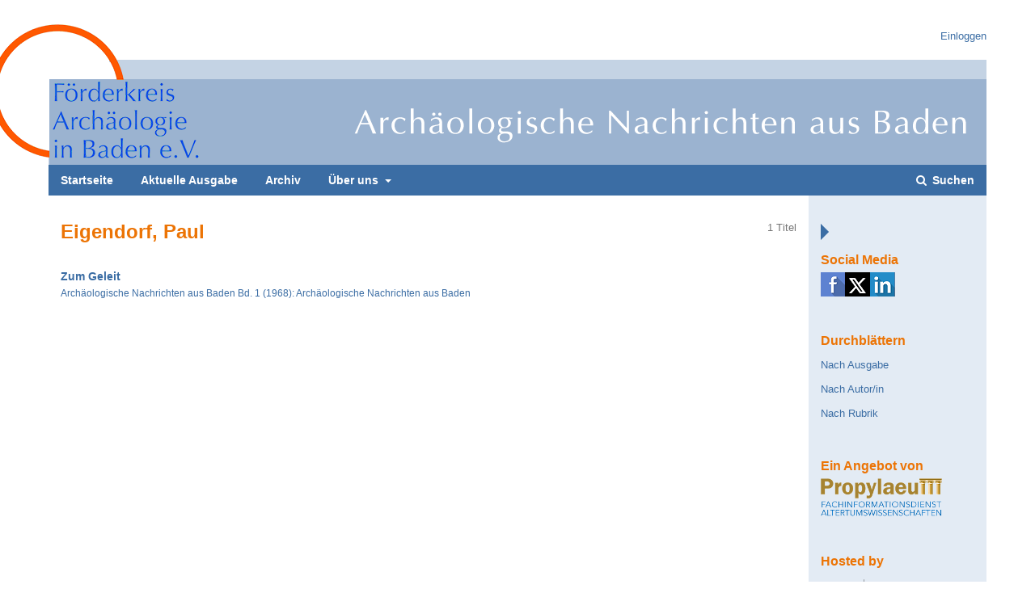

--- FILE ---
content_type: text/html; charset=utf-8
request_url: https://journals.ub.uni-heidelberg.de/index.php/anb/browse/authorDetails?givenName=Paul&familyName=Eigendorf&authorName=Eigendorf%2C%20Paul
body_size: 2970
content:

	<!DOCTYPE html>
<html lang="de-DE" xml:lang="de-DE">
<head>
	<meta charset="utf-8">
	<meta name="viewport" content="width=device-width, initial-scale=1.0">
	<title>
		Nähere Angaben zu den Autor/innen
							| Archäologische Nachrichten aus Baden
			</title>

	
<link rel="icon" href="https://journals.ub.uni-heidelberg.de/public/journals/192/favicon_de_DE.png">
<meta name="generator" content="Open Journal Systems 3.2.1.4">
	<link rel="stylesheet" href="https://journals.ub.uni-heidelberg.de/index.php/anb/$$$call$$$/page/page/css?name=stylesheet" type="text/css" /><link rel="stylesheet" href="https://journals.ub.uni-heidelberg.de/lib/pkp/styles/fontawesome/fontawesome.css?v=3.2.1.4" type="text/css" /><link rel="stylesheet" href="https://journals.ub.uni-heidelberg.de/plugins/generic/browseHd/css/browseHd.css?v=3.2.1.4" type="text/css" /><link rel="stylesheet" href="https://journals.ub.uni-heidelberg.de/plugins/generic/hdStatistic/styles/main.css?v=3.2.1.4" type="text/css" /><link rel="stylesheet" href="https://statistik.ub.uni-heidelberg.de/oas-javascript-frontend/css/statistik.min.css?v=3.2.1.4" type="text/css" /><link rel="stylesheet" href="https://journals.ub.uni-heidelberg.de/plugins/generic/hdSearch/css/main.css?v=3.2.1.4" type="text/css" /><link rel="stylesheet" href="https://journals.ub.uni-heidelberg.de/plugins/generic/hdSearch/css/ojs.css?v=3.2.1.4" type="text/css" /><link rel="stylesheet" href="https://journals.ub.uni-heidelberg.de/plugins/generic/orcidProfile/css/orcidProfile.css?v=3.2.1.4" type="text/css" /><link rel="stylesheet" href="https://journals.ub.uni-heidelberg.de/public/journals/192/styleSheet.css?v=3.2.1.4" type="text/css" />
</head>
<body class="pkp_page_browse pkp_op_authorDetails has_site_logo pkp_language_de_DE page_size_small" dir="ltr">

	<div class="cmp_skip_to_content">
		<a href="#pkp_content_main">Zum Inhalt springen</a>
		<a href="#pkp_content_nav">Zur Hauptnavigation springen</a>
		<a href="#pkp_content_footer">Zur Fußzeile springen</a>
	</div>
	<div class="pkp_structure_page">

				<header class="pkp_structure_head" id="headerNavigationContainer" role="banner">
			<div class="pkp_head_wrapper">

				<div class="pkp_site_name_wrapper">
                                        <button class="pkp_site_nav_toggle">
                                                <span>Open Menu</span>
                                        </button>
																<div class="pkp_site_name">
					                                                													<a href="                                                                https://journals.ub.uni-heidelberg.de/index.php/anb/index
                                                " class="is_img img_fullscreen">
								<img src="https://journals.ub.uni-heidelberg.de/public/journals/192/pageHeaderLogoImage_de_DE.png" alt="##common.pageHeaderLogo.altText##" />
							</a>
                                                        <a href="                                                                https://journals.ub.uni-heidelberg.de/index.php/anb/index
                                                " class="is_text text_fullscreen">
                                                                                                                                                                  Archäologische Nachrichten aus Baden
                                                                                                                                  </a>
																	</div>
									</div>

				
                                

                                <nav class="pkp_site_nav_menu" aria-label="Website-Navigation">
                                        <a id="siteNav"></a>

                                        <div class="pkp_navigation_user_wrapper" id="navigationUserWrapper">
                                                	<ul id="navigationUser" class="pkp_navigation_user pkp_nav_list">
															<li class="profile">
				<a href="https://journals.ub.uni-heidelberg.de/index.php/anb/login">
					Einloggen
				</a>
							</li>
										</ul>

                                        </div>

                                        <div class="pkp_navigation_primary_row">
                                                <div class="pkp_navigation_primary_wrapper">
                                                                                                                                                        	<ul id="navigationPrimary" class="pkp_navigation_primary pkp_nav_list">
								<li class="">
				<a href="https://journals.ub.uni-heidelberg.de/index.php/anb/index">
					Startseite
				</a>
							</li>
								<li class="">
				<a href="https://journals.ub.uni-heidelberg.de/index.php/anb/issue/current">
					Aktuelle Ausgabe
				</a>
							</li>
								<li class="">
				<a href="https://journals.ub.uni-heidelberg.de/index.php/anb/issue/archive">
					Archiv
				</a>
							</li>
															<li class="">
				<a href="https://journals.ub.uni-heidelberg.de/index.php/anb/about">
					Über uns
				</a>
									<ul>
																					<li class="">
									<a href="https://journals.ub.uni-heidelberg.de/index.php/anb/about">
										Über die Zeitschrift
									</a>
								</li>
																												<li class="">
									<a href="https://journals.ub.uni-heidelberg.de/index.php/anb/about/submissions">
										Einreichungen
									</a>
								</li>
																																									<li class="">
									<a href="https://journals.ub.uni-heidelberg.de/index.php/anb/about/privacy">
										Erklärung zum Schutz persönlicher Daten
									</a>
								</li>
																												<li class="">
									<a href="https://journals.ub.uni-heidelberg.de/index.php/anb/about/contact">
										Kontakt
									</a>
								</li>
																		</ul>
							</li>
			</ul>

                                

                                                                                                                    	<form class="hd_search" action="https://journals.ub.uni-heidelberg.de/index.php/anb/search/results" method="post" role="search">
		<input type="hidden" name="csrfToken" value="4febf774af65f6bd8dabe17f47be71e0">
		
			<input name="query" value="" type="text" aria-label="Suchanfrage">
		

		<button type="submit">
			Suchen
		</button>
		<div class="search_controls" aria-hidden="true">
			<a href="https://journals.ub.uni-heidelberg.de/index.php/anb/search/results" class="headerSearchPrompt search_prompt" aria-hidden="true">
				Suchen
			</a>
			<a href="#" class="search_cancel headerSearchCancel" aria-hidden="true"></a>
			<span class="search_loading" aria-hidden="true"></span>
		</div>
	</form>
     

                                                                                                                                                                                			
	<form class="pkp_search pkp_search_desktop" action="https://journals.ub.uni-heidelberg.de/index.php/anb/search/search" method="get" role="search" aria-label="Artikelsuche">
		<input type="hidden" name="csrfToken" value="4febf774af65f6bd8dabe17f47be71e0">
				
			<input name="query" value="" type="text" aria-label="Suchanfrage">
		

		<button type="submit">
			Suchen
		</button>
		<div class="search_controls" aria-hidden="true">
			<a href="https://journals.ub.uni-heidelberg.de/index.php/anb/search/search" class="headerSearchPrompt search_prompt" aria-hidden="true">
				Suchen
			</a>
			<a href="#" class="search_cancel headerSearchCancel" aria-hidden="true"></a>
			<span class="search_loading" aria-hidden="true"></span>
		</div>
	</form>
                                                                                                        </div>
                                        </div>
                                                                                                                                			
	<form class="pkp_search pkp_search_mobile" action="https://journals.ub.uni-heidelberg.de/index.php/anb/search/search" method="get" role="search" aria-label="Artikelsuche">
		<input type="hidden" name="csrfToken" value="4febf774af65f6bd8dabe17f47be71e0">
				
			<input name="query" value="" type="text" aria-label="Suchanfrage">
		

		<button type="submit">
			Suchen
		</button>
		<div class="search_controls" aria-hidden="true">
			<a href="https://journals.ub.uni-heidelberg.de/index.php/anb/search/search" class="headerSearchPrompt search_prompt" aria-hidden="true">
				Suchen
			</a>
			<a href="#" class="search_cancel headerSearchCancel" aria-hidden="true"></a>
			<span class="search_loading" aria-hidden="true"></span>
		</div>
	</form>
                                        
                                        

                                </nav>
			</div><!-- .pkp_head_wrapper -->
		</header><!-- .pkp_structure_head -->

						<div class="pkp_structure_content has_sidebar">
                        <div id="content_slider" class="right"></div>
			<div id="pkp_content_main" class="pkp_structure_main left" role="main">
<nav class="cmp_breadcrumbs" role="navigation" aria-label="Sie sind hier:">
        <ol>
                <li>
                        <a href="https://journals.ub.uni-heidelberg.de/index.php/anb/index">
                                Home
                        </a>
                        <span class="separator">/</span>
                </li>
                <li>
                        <a href="https://journals.ub.uni-heidelberg.de/index.php/anb/browse/authors">
                               Autor/innenverzeichnis durchblättern
                        </a>
                        <span class="separator">/</span>
                </li>
                <li class="current">
                                        Eigendorf, Paul
                </li>
        </ol>
</nav>

        <div class="article_count">
                1 Titel
        </div>

<h1>Eigendorf, Paul</h1>
<div class="browseHd">
<ul class="browseHd_author_articles_listing">
	        <li>
                <div class="browse_author_title"><a href="https://journals.ub.uni-heidelberg.de/index.php/anb/article/view/44188">Zum Geleit</a></div>
                <div class="browse_author_issue"><a href="https://journals.ub.uni-heidelberg.de/index.php/anb/issue/view/3710">Archäologische Nachrichten aus Baden Bd. 1 (1968): Archäologische Nachrichten aus Baden</a></div>
        </li>
        </ul>
                                                
</div>
	</div><!-- pkp_structure_main -->

									<div class="pkp_structure_sidebar right" role="complementary" aria-label="Seitenleiste">
				<div class="pkp_block block_socialmedia">
	<span class="title">
		Social Media
	</span>

	<div class="content">
 		<img class="social-media" src="https://journals.ub.uni-heidelberg.de/plugins/blocks/socialMedia/icons/social-media-icons.png" alt="Social media icons" height="30" usemap="#socialmap">
		<map name="socialmap"> 
			<area title="share this website in facebook (Login Facebook)" alt="fb" coords="0,0,30,30" shape="rect" href="http://www.facebook.com/sharer.php?u=https%3A%2F%2Fjournals.ub.uni-heidelberg.de%2Findex.php%2Fanb%2Fbrowse%2FauthorDetails%3FgivenName%3DPaul%26familyName%3DEigendorf%26authorName%3DEigendorf%252C%2520Paul" />
			<area alt="twitter" coords="30,0,60,30" shape="rect" href="https://twitter.com/intent/tweet?text=Archäologische%20Nachrichten%20aus%20Baden" />
			<area alt="linkedin" coords="60,0,90,30" shape="rect" href="https://www.linkedin.com/shareArticle?mini=true&amp;url=https%3A%2F%2Fjournals.ub.uni-heidelberg.de%2Findex.php%2Fanb%2Fbrowse%2FauthorDetails%3FgivenName%3DPaul%26familyName%3DEigendorf%26authorName%3DEigendorf%252C%2520Paul" />
 		</map>
        </div>
</div>
<div class="pkp_block block_browse">
        <span class="title">Durchblättern</span>
        <div class="content">
                <ul>
                        <li class="browse_by_issue"><a href="https://journals.ub.uni-heidelberg.de/index.php/anb/issue/archive">Nach Ausgabe</a></li>
                        <li class="browse_by_author"><a href="https://journals.ub.uni-heidelberg.de/index.php/anb/browse/authors">Nach Autor/in</a></li>
                                                <li class="browse_by_section"><a href="https://journals.ub.uni-heidelberg.de/index.php/anb/browse/sections">Nach Rubrik</a></li>
                                                                                                
                </ul>
        </div>
</div>
             <div class="pkp_block block_propylaeum_logo">
        <span class="title">Ein Angebot von</span>
        <div class="content">
            <a href="https://www.propylaeum.de/home/"><img src="https://journals.ub.uni-heidelberg.de/plugins/generic/logoManager/img/propylaeum_logo.png" /></a>
        </div>
     </div>
                 <div class="pkp_block block_ub_logo">
        <span class="title">Hosted by</span>
        <div class="content">
            <a href="https://www.ub.uni-heidelberg.de/"><img src="https://journals.ub.uni-heidelberg.de/plugins/generic/logoManager/img/ub_logo.png" /></a>
        </div>
     </div>
                


			</div><!-- pkp_sidebar.left -->
			</div><!-- pkp_structure_content -->

<div id="pkp_content_footer" class="pkp_structure_footer_wrapper" role="contentinfo">

	<div class="pkp_structure_footer">
                                        <div class="pkp_footer_issn">
                                                                <div class="journal_issn"><span class="issn_label">ISSN</span> <span class="issn_value">0178-045X</span></div>
                                                                                                <div class="journal_eissn"><span class="issn_label">eISSN</span> <span class="issn_value">2569-1635</span></div>
                                                        </div>
                
		
	</div>
</div><!-- pkp_structure_footer_wrapper -->

</div><!-- pkp_structure_page -->

<script src="https://journals.ub.uni-heidelberg.de/lib/pkp/lib/vendor/components/jquery/jquery.min.js?v=3.2.1.4" type="text/javascript"></script><script src="https://journals.ub.uni-heidelberg.de/lib/pkp/lib/vendor/components/jqueryui/jquery-ui.min.js?v=3.2.1.4" type="text/javascript"></script><script src="https://journals.ub.uni-heidelberg.de/lib/pkp/js/lib/jquery/plugins/jquery.tag-it.js?v=3.2.1.4" type="text/javascript"></script><script src="https://journals.ub.uni-heidelberg.de/plugins/themes/default/js/lib/popper/popper.js?v=3.2.1.4" type="text/javascript"></script><script src="https://journals.ub.uni-heidelberg.de/plugins/themes/default/js/lib/bootstrap/util.js?v=3.2.1.4" type="text/javascript"></script><script src="https://journals.ub.uni-heidelberg.de/plugins/themes/default/js/lib/bootstrap/dropdown.js?v=3.2.1.4" type="text/javascript"></script><script src="https://journals.ub.uni-heidelberg.de/plugins/themes/default/js/main.js?v=3.2.1.4" type="text/javascript"></script><script src="https://journals.ub.uni-heidelberg.de/plugins/themes/ubTheme01/js/main.js?v=3.2.1.4" type="text/javascript"></script><script src="https://journals.ub.uni-heidelberg.de/plugins/generic/browseHd/js/main.js?v=3.2.1.4" type="text/javascript"></script><script src="https://journals.ub.uni-heidelberg.de/plugins/generic/hdStatistic/js/main.js?v=3.2.1.4" type="text/javascript"></script><script src="https://www.ub.uni-heidelberg.de/cdn/handlebars/latest/handlebars.min.js?v=3.2.1.4" type="text/javascript"></script><script src="https://www.ub.uni-heidelberg.de/cdn/d3/d3.min.js?v=3.2.1.4" type="text/javascript"></script><script src="https://statistik.ub.uni-heidelberg.de/oas-javascript-frontend/js/bundle.min.js?v=3.2.1.4" type="text/javascript"></script><script src="https://journals.ub.uni-heidelberg.de/plugins/generic/hdSearch/js/main.js?v=3.2.1.4" type="text/javascript"></script>


</body>
</html>



--- FILE ---
content_type: text/css
request_url: https://journals.ub.uni-heidelberg.de/public/journals/192/styleSheet.css?v=3.2.1.4
body_size: 1802
content:
/* CSS Document */

a {color: #3b6da4;}

a:visitied, a:focus {color: #3b6da4;}

a:hover {color: #3b6da4;}

.cmp_button, .cmp_form .buttons button, .pkp_head_wrapper .hd_search button, .page_lost_password .buttons button, .page_search .submit button, .block_make_submission a {
    color: #3b6da4;
}

.has_site_logo .pkp_head_wrapper, .pkp_head_wrapper {
    padding: 0px 15px 0 15px;
}


.pkp_structure_head {
    border-bottom: none;
	background-image: linear-gradient(to bottom, #fff 0px, #fff 75px, #c4d2e3 75px, #c4d2e3 181px, #fff 178px, #fff 100% );
    background-repeat: no-repeat;
}

.has_site_logo .pkp_head_wrapper  {
	max-width:1160px;
}
	
.pkp_navigation_user .task_count {
    background: rgba(59,109,164,0.3);
}	
	
.pkp_navigation_user > li > ul a:hover .task_count, .pkp_navigation_user > li > ul a:focus .task_count {
    background: rgba(59,109,164,0.3);
}


.pkp_navigation_user > li > a, .pkp_navigation_user > li.in_focus > a, .pkp_navigation_user > li > a:hover, .pkp_navigation_user > li > a:focus {
    color: #3b6da4;
}

.pkp_site_name {overflow:visible;}

.pkp_site_name .is_img img {
	margin-left:-72px;
	max-width:calc(100% + 72px);
	width: 1232px;
}

.pkp_navigation_primary_row {
	width:calc(100% + 30px);
	margin:0 -15px;
}

.pkp_navigation_primary_wrapper {
	background:#3b6da4;
}

	
.has_site_logo .pkp_head_wrapper .hd_search, .pkp_head_wrapper .hd_search, .pkp_head_wrapper .hd_search .search_prompt{
	color:#fff;
}

.has_site_logo .pkp_head_wrapper .hd_search.is_open .search_prompt, .pkp_head_wrapper .hd_search.is_open .search_prompt {
    color: #3b6da4;
}

#navigationPrimary.pkp_nav_list li a {
	color:#fff;
	font-weight:bold;
	margin:0;
	padding: 9px 15px;
}
	
#navigationPrimary.pkp_nav_list li a:hover {
	color:#fff;
	}

#navigationPrimary.pkp_nav_list .dropdown-menu li a {
	color:#3b6da4;
	}
	
#navigationUser.pkp_nav_list .dropdown-menu li a:hover {
	color:#fff;
	background: #3b6da4;
	margin:0;
	}
	
.pkp_navigation_user > li > ul a:hover .task_count, .pkp_navigation_user > li > ul a:focus .task_count {
    background: rgba(255,255,255,0.3);
}
	
#navigationPrimary.pkp_nav_list .dropdown-menu li a:hover {
	color:#fff;
	background: #3b6da4;
	margin:0;
	padding: 9px 15px;
	}
	
.pkp_nav_list ul li:first-child a {
    border-top-left-radius: 0px;
    border-top-right-radius: 0px;
}
	
.dropdown-menu    {
	background: #c4d2e3;
}

.pkp_nav_list ul {
    background: #c4d2e3;
    border-radius: 0px;
    box-shadow: none;
	border:1px solid #3b6da4;
	border-top:none;
}

.pkp_nav_list ul li {
    background: #c4d2e3;
    border-radius: 0px;
    box-shadow: none;
}

.has_site_logo .pkp_head_wrapper #navigationUserWrapper, .pkp_head_wrapper #navigationUserWrapper {
    margin-bottom: 0.5em;
}

.pkp_head_wrapper .hd_search {
	overflow-x:visible;
}

.has_site_logo .pkp_head_wrapper .hd_search .search_prompt, .pkp_head_wrapper .hd_search .search_prompt {
	margin:0;
	padding: 9px 15px;
	font-weight:bold;
}


.has_site_logo .pkp_head_wrapper .hd_search.is_open, .pkp_head_wrapper .hd_search.is_open, .pkp_head_wrapper .hd_search.is_open .search_prompt {
    color: #fff;
	background: #3b6da4;
	font-weight:bold;
}

.has_site_logo .pkp_head_wrapper .hd_search.is_open, .pkp_head_wrapper .hd_search.is_open {
    width: 100%;
    left: 0;
    right: 0;
}

.pkp_structure_content {
	background-image: linear-gradient(to left, #e3ebf4 0px, #e3ebf4 220px, #fff 220px, #fff 100% );
}

.homeImg {
    float: right;
    margin-left: 1em;
}

.homeImg  img {
    border: 1px solid #ddd;
}

.pkp_structure_main.left {
    border-right: none;
	padding-left:15px;
}

.pkp_structure_main.left.main_toggle {background:#fff;}

.cmp_breadcrumbs {display:none;}

#pkp_content_main.left h1 {
    color: #EC7405;
  }


#pkp_content_main.left h2 {
	color: #EC7405;
  }


#pkp_content_main.left h3 {
	color: #EC7405;
  }
  
.obj_issue_toc>.galleys h2,
.obj_issue_toc .section h2 {
 text-transform:none;
}
  
.pkp_page_index .frontpage_content .frontpage_cover {display:none;}

.pkp_page_index .frontpage_content .additional_content.frontpage_cover_enabled {
    width: 100%;
    padding: 0;
}
  
.obj_article_details .row .entry_details {
    margin-top:30px;
}

.additional_content a::before {
    content: '→ ';
}

.archive_year {
	padding:5px 0;
	border-top:1px solid #ddd;
	border-bottom:1px solid #ddd;
}

.cmp_button_wire, .obj_galley_link {
    border: 1px solid #3b6da4;
    color: #3b6da4;
}

.cmp_button_wire:hover, .cmp_button_wire:focus, .obj_galley_link:hover, .obj_galley_link:focus {
    background: #3b6da4;
	border: 1px solid #3b6da4;
    color: #fff;
}

.cmp_notification {
    border-left: none;
}



.page_search .submit button::after, .page_search .submit button:hover::after, .page_search .submit button:focus::after {
    background: #3b6da4;
}

#content_slider.right {
    width: 0;
    height: 0;
    border-top: 10px solid transparent;
    border-bottom: 10px solid transparent;
    border-left: 10px solid #3b6da4;
    border-right: 10px solid transparent;
    z-index: 200;
    position: absolute;
    top: 35px;
    margin-right: -35px;
}

#content_slider.right.content_toggle {
    border-top: 10px solid transparent;
    border-bottom: 10px solid transparent;
    border-right: 10px solid #3b6da4;
    border-left: 10px solid transparent;
    margin-right: 0;
	top:35px;
}

.pkp_structure_sidebar.right {
	padding-top:50px;
	background-color: #e3ebf4;
}

.pkp_structure_sidebar.right .pkp_block .title {
    color: #EC7405;
}

#pkp_content_footer {background:#fff;}

.pkp_structure_footer {
	background: #C4D3E4;
	color: #000;
	border-top: 8px solid #ec7504;
}

.pkp_footer_issn { color: #000; text-align:center; }


@media (max-width: 1300px) { 
	.pkp_structure_page.page_size_small {
		margin:0 70px;
	}
	.pkp_head_wrapper .pkp_site_name_wrapper {
    padding: 0;
    }
}

@media (max-width: 1200px) { 
    .pkp_structure_content { background-image:none; max-width: 1160px; }
	
	#pkp_content_footer  { max-width: 1160px; margin:0 auto; }
	
}

@media (max-width: 990px) { 
    .pkp_structure_page.page_size_small {
		margin:0;
		width:100%;
	}
	
.pkp_structure_head {    background:#3b6da4;}

.pkp_site_nav_menu {background:#c4d2e3;}
	
	#navigationUser {
	position:relative;
	}
	
	
	.pkp_head_wrapper .pkp_site_name_wrapper .pkp_site_name .is_text {
    padding: 30px 15px;
	color: #fff;
    }
	
   .pkp_site_nav_toggle > span::before, .pkp_site_nav_toggle > span::after {background: #fff;}

   .pkp_site_nav_toggle > span {border-bottom: 3px solid #fff;}
	
   .pkp_site_nav_toggle.pkp_site_nav_toggle--transform > span {border-bottom:none;	}
   
   .pkp_navigation_primary_wrapper {    background: transparent;}
   
   .pkp_nav_list ul {border:0;}
   
   .pkp_navigation_user > li > a, .pkp_navigation_user > li.in_focus > a, .pkp_navigation_user > li > a:hover, .pkp_navigation_user > li > a:focus {color:#000;}
   
   #navigationPrimary.pkp_nav_list li a, #navigationPrimary.pkp_nav_list li a:hover {
		color: #000;
		font-weight: normal;
		margin: 0;
		padding: .125rem 0;
	}
	
	.pkp_navigation_primary_row {margin:0;}

}


